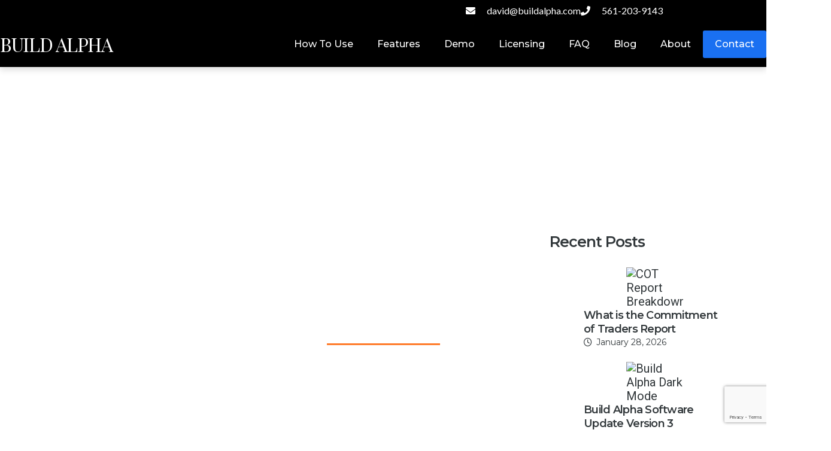

--- FILE ---
content_type: text/html; charset=utf-8
request_url: https://www.google.com/recaptcha/api2/anchor?ar=1&k=6LedvyYhAAAAAG2MHByCmZ-_oLEKzXg7jI2Gg7NF&co=aHR0cHM6Ly93d3cuYnVpbGRhbHBoYS5jb206NDQz&hl=en&v=N67nZn4AqZkNcbeMu4prBgzg&size=invisible&anchor-ms=20000&execute-ms=30000&cb=i1cpy9hm00o1
body_size: 48720
content:
<!DOCTYPE HTML><html dir="ltr" lang="en"><head><meta http-equiv="Content-Type" content="text/html; charset=UTF-8">
<meta http-equiv="X-UA-Compatible" content="IE=edge">
<title>reCAPTCHA</title>
<style type="text/css">
/* cyrillic-ext */
@font-face {
  font-family: 'Roboto';
  font-style: normal;
  font-weight: 400;
  font-stretch: 100%;
  src: url(//fonts.gstatic.com/s/roboto/v48/KFO7CnqEu92Fr1ME7kSn66aGLdTylUAMa3GUBHMdazTgWw.woff2) format('woff2');
  unicode-range: U+0460-052F, U+1C80-1C8A, U+20B4, U+2DE0-2DFF, U+A640-A69F, U+FE2E-FE2F;
}
/* cyrillic */
@font-face {
  font-family: 'Roboto';
  font-style: normal;
  font-weight: 400;
  font-stretch: 100%;
  src: url(//fonts.gstatic.com/s/roboto/v48/KFO7CnqEu92Fr1ME7kSn66aGLdTylUAMa3iUBHMdazTgWw.woff2) format('woff2');
  unicode-range: U+0301, U+0400-045F, U+0490-0491, U+04B0-04B1, U+2116;
}
/* greek-ext */
@font-face {
  font-family: 'Roboto';
  font-style: normal;
  font-weight: 400;
  font-stretch: 100%;
  src: url(//fonts.gstatic.com/s/roboto/v48/KFO7CnqEu92Fr1ME7kSn66aGLdTylUAMa3CUBHMdazTgWw.woff2) format('woff2');
  unicode-range: U+1F00-1FFF;
}
/* greek */
@font-face {
  font-family: 'Roboto';
  font-style: normal;
  font-weight: 400;
  font-stretch: 100%;
  src: url(//fonts.gstatic.com/s/roboto/v48/KFO7CnqEu92Fr1ME7kSn66aGLdTylUAMa3-UBHMdazTgWw.woff2) format('woff2');
  unicode-range: U+0370-0377, U+037A-037F, U+0384-038A, U+038C, U+038E-03A1, U+03A3-03FF;
}
/* math */
@font-face {
  font-family: 'Roboto';
  font-style: normal;
  font-weight: 400;
  font-stretch: 100%;
  src: url(//fonts.gstatic.com/s/roboto/v48/KFO7CnqEu92Fr1ME7kSn66aGLdTylUAMawCUBHMdazTgWw.woff2) format('woff2');
  unicode-range: U+0302-0303, U+0305, U+0307-0308, U+0310, U+0312, U+0315, U+031A, U+0326-0327, U+032C, U+032F-0330, U+0332-0333, U+0338, U+033A, U+0346, U+034D, U+0391-03A1, U+03A3-03A9, U+03B1-03C9, U+03D1, U+03D5-03D6, U+03F0-03F1, U+03F4-03F5, U+2016-2017, U+2034-2038, U+203C, U+2040, U+2043, U+2047, U+2050, U+2057, U+205F, U+2070-2071, U+2074-208E, U+2090-209C, U+20D0-20DC, U+20E1, U+20E5-20EF, U+2100-2112, U+2114-2115, U+2117-2121, U+2123-214F, U+2190, U+2192, U+2194-21AE, U+21B0-21E5, U+21F1-21F2, U+21F4-2211, U+2213-2214, U+2216-22FF, U+2308-230B, U+2310, U+2319, U+231C-2321, U+2336-237A, U+237C, U+2395, U+239B-23B7, U+23D0, U+23DC-23E1, U+2474-2475, U+25AF, U+25B3, U+25B7, U+25BD, U+25C1, U+25CA, U+25CC, U+25FB, U+266D-266F, U+27C0-27FF, U+2900-2AFF, U+2B0E-2B11, U+2B30-2B4C, U+2BFE, U+3030, U+FF5B, U+FF5D, U+1D400-1D7FF, U+1EE00-1EEFF;
}
/* symbols */
@font-face {
  font-family: 'Roboto';
  font-style: normal;
  font-weight: 400;
  font-stretch: 100%;
  src: url(//fonts.gstatic.com/s/roboto/v48/KFO7CnqEu92Fr1ME7kSn66aGLdTylUAMaxKUBHMdazTgWw.woff2) format('woff2');
  unicode-range: U+0001-000C, U+000E-001F, U+007F-009F, U+20DD-20E0, U+20E2-20E4, U+2150-218F, U+2190, U+2192, U+2194-2199, U+21AF, U+21E6-21F0, U+21F3, U+2218-2219, U+2299, U+22C4-22C6, U+2300-243F, U+2440-244A, U+2460-24FF, U+25A0-27BF, U+2800-28FF, U+2921-2922, U+2981, U+29BF, U+29EB, U+2B00-2BFF, U+4DC0-4DFF, U+FFF9-FFFB, U+10140-1018E, U+10190-1019C, U+101A0, U+101D0-101FD, U+102E0-102FB, U+10E60-10E7E, U+1D2C0-1D2D3, U+1D2E0-1D37F, U+1F000-1F0FF, U+1F100-1F1AD, U+1F1E6-1F1FF, U+1F30D-1F30F, U+1F315, U+1F31C, U+1F31E, U+1F320-1F32C, U+1F336, U+1F378, U+1F37D, U+1F382, U+1F393-1F39F, U+1F3A7-1F3A8, U+1F3AC-1F3AF, U+1F3C2, U+1F3C4-1F3C6, U+1F3CA-1F3CE, U+1F3D4-1F3E0, U+1F3ED, U+1F3F1-1F3F3, U+1F3F5-1F3F7, U+1F408, U+1F415, U+1F41F, U+1F426, U+1F43F, U+1F441-1F442, U+1F444, U+1F446-1F449, U+1F44C-1F44E, U+1F453, U+1F46A, U+1F47D, U+1F4A3, U+1F4B0, U+1F4B3, U+1F4B9, U+1F4BB, U+1F4BF, U+1F4C8-1F4CB, U+1F4D6, U+1F4DA, U+1F4DF, U+1F4E3-1F4E6, U+1F4EA-1F4ED, U+1F4F7, U+1F4F9-1F4FB, U+1F4FD-1F4FE, U+1F503, U+1F507-1F50B, U+1F50D, U+1F512-1F513, U+1F53E-1F54A, U+1F54F-1F5FA, U+1F610, U+1F650-1F67F, U+1F687, U+1F68D, U+1F691, U+1F694, U+1F698, U+1F6AD, U+1F6B2, U+1F6B9-1F6BA, U+1F6BC, U+1F6C6-1F6CF, U+1F6D3-1F6D7, U+1F6E0-1F6EA, U+1F6F0-1F6F3, U+1F6F7-1F6FC, U+1F700-1F7FF, U+1F800-1F80B, U+1F810-1F847, U+1F850-1F859, U+1F860-1F887, U+1F890-1F8AD, U+1F8B0-1F8BB, U+1F8C0-1F8C1, U+1F900-1F90B, U+1F93B, U+1F946, U+1F984, U+1F996, U+1F9E9, U+1FA00-1FA6F, U+1FA70-1FA7C, U+1FA80-1FA89, U+1FA8F-1FAC6, U+1FACE-1FADC, U+1FADF-1FAE9, U+1FAF0-1FAF8, U+1FB00-1FBFF;
}
/* vietnamese */
@font-face {
  font-family: 'Roboto';
  font-style: normal;
  font-weight: 400;
  font-stretch: 100%;
  src: url(//fonts.gstatic.com/s/roboto/v48/KFO7CnqEu92Fr1ME7kSn66aGLdTylUAMa3OUBHMdazTgWw.woff2) format('woff2');
  unicode-range: U+0102-0103, U+0110-0111, U+0128-0129, U+0168-0169, U+01A0-01A1, U+01AF-01B0, U+0300-0301, U+0303-0304, U+0308-0309, U+0323, U+0329, U+1EA0-1EF9, U+20AB;
}
/* latin-ext */
@font-face {
  font-family: 'Roboto';
  font-style: normal;
  font-weight: 400;
  font-stretch: 100%;
  src: url(//fonts.gstatic.com/s/roboto/v48/KFO7CnqEu92Fr1ME7kSn66aGLdTylUAMa3KUBHMdazTgWw.woff2) format('woff2');
  unicode-range: U+0100-02BA, U+02BD-02C5, U+02C7-02CC, U+02CE-02D7, U+02DD-02FF, U+0304, U+0308, U+0329, U+1D00-1DBF, U+1E00-1E9F, U+1EF2-1EFF, U+2020, U+20A0-20AB, U+20AD-20C0, U+2113, U+2C60-2C7F, U+A720-A7FF;
}
/* latin */
@font-face {
  font-family: 'Roboto';
  font-style: normal;
  font-weight: 400;
  font-stretch: 100%;
  src: url(//fonts.gstatic.com/s/roboto/v48/KFO7CnqEu92Fr1ME7kSn66aGLdTylUAMa3yUBHMdazQ.woff2) format('woff2');
  unicode-range: U+0000-00FF, U+0131, U+0152-0153, U+02BB-02BC, U+02C6, U+02DA, U+02DC, U+0304, U+0308, U+0329, U+2000-206F, U+20AC, U+2122, U+2191, U+2193, U+2212, U+2215, U+FEFF, U+FFFD;
}
/* cyrillic-ext */
@font-face {
  font-family: 'Roboto';
  font-style: normal;
  font-weight: 500;
  font-stretch: 100%;
  src: url(//fonts.gstatic.com/s/roboto/v48/KFO7CnqEu92Fr1ME7kSn66aGLdTylUAMa3GUBHMdazTgWw.woff2) format('woff2');
  unicode-range: U+0460-052F, U+1C80-1C8A, U+20B4, U+2DE0-2DFF, U+A640-A69F, U+FE2E-FE2F;
}
/* cyrillic */
@font-face {
  font-family: 'Roboto';
  font-style: normal;
  font-weight: 500;
  font-stretch: 100%;
  src: url(//fonts.gstatic.com/s/roboto/v48/KFO7CnqEu92Fr1ME7kSn66aGLdTylUAMa3iUBHMdazTgWw.woff2) format('woff2');
  unicode-range: U+0301, U+0400-045F, U+0490-0491, U+04B0-04B1, U+2116;
}
/* greek-ext */
@font-face {
  font-family: 'Roboto';
  font-style: normal;
  font-weight: 500;
  font-stretch: 100%;
  src: url(//fonts.gstatic.com/s/roboto/v48/KFO7CnqEu92Fr1ME7kSn66aGLdTylUAMa3CUBHMdazTgWw.woff2) format('woff2');
  unicode-range: U+1F00-1FFF;
}
/* greek */
@font-face {
  font-family: 'Roboto';
  font-style: normal;
  font-weight: 500;
  font-stretch: 100%;
  src: url(//fonts.gstatic.com/s/roboto/v48/KFO7CnqEu92Fr1ME7kSn66aGLdTylUAMa3-UBHMdazTgWw.woff2) format('woff2');
  unicode-range: U+0370-0377, U+037A-037F, U+0384-038A, U+038C, U+038E-03A1, U+03A3-03FF;
}
/* math */
@font-face {
  font-family: 'Roboto';
  font-style: normal;
  font-weight: 500;
  font-stretch: 100%;
  src: url(//fonts.gstatic.com/s/roboto/v48/KFO7CnqEu92Fr1ME7kSn66aGLdTylUAMawCUBHMdazTgWw.woff2) format('woff2');
  unicode-range: U+0302-0303, U+0305, U+0307-0308, U+0310, U+0312, U+0315, U+031A, U+0326-0327, U+032C, U+032F-0330, U+0332-0333, U+0338, U+033A, U+0346, U+034D, U+0391-03A1, U+03A3-03A9, U+03B1-03C9, U+03D1, U+03D5-03D6, U+03F0-03F1, U+03F4-03F5, U+2016-2017, U+2034-2038, U+203C, U+2040, U+2043, U+2047, U+2050, U+2057, U+205F, U+2070-2071, U+2074-208E, U+2090-209C, U+20D0-20DC, U+20E1, U+20E5-20EF, U+2100-2112, U+2114-2115, U+2117-2121, U+2123-214F, U+2190, U+2192, U+2194-21AE, U+21B0-21E5, U+21F1-21F2, U+21F4-2211, U+2213-2214, U+2216-22FF, U+2308-230B, U+2310, U+2319, U+231C-2321, U+2336-237A, U+237C, U+2395, U+239B-23B7, U+23D0, U+23DC-23E1, U+2474-2475, U+25AF, U+25B3, U+25B7, U+25BD, U+25C1, U+25CA, U+25CC, U+25FB, U+266D-266F, U+27C0-27FF, U+2900-2AFF, U+2B0E-2B11, U+2B30-2B4C, U+2BFE, U+3030, U+FF5B, U+FF5D, U+1D400-1D7FF, U+1EE00-1EEFF;
}
/* symbols */
@font-face {
  font-family: 'Roboto';
  font-style: normal;
  font-weight: 500;
  font-stretch: 100%;
  src: url(//fonts.gstatic.com/s/roboto/v48/KFO7CnqEu92Fr1ME7kSn66aGLdTylUAMaxKUBHMdazTgWw.woff2) format('woff2');
  unicode-range: U+0001-000C, U+000E-001F, U+007F-009F, U+20DD-20E0, U+20E2-20E4, U+2150-218F, U+2190, U+2192, U+2194-2199, U+21AF, U+21E6-21F0, U+21F3, U+2218-2219, U+2299, U+22C4-22C6, U+2300-243F, U+2440-244A, U+2460-24FF, U+25A0-27BF, U+2800-28FF, U+2921-2922, U+2981, U+29BF, U+29EB, U+2B00-2BFF, U+4DC0-4DFF, U+FFF9-FFFB, U+10140-1018E, U+10190-1019C, U+101A0, U+101D0-101FD, U+102E0-102FB, U+10E60-10E7E, U+1D2C0-1D2D3, U+1D2E0-1D37F, U+1F000-1F0FF, U+1F100-1F1AD, U+1F1E6-1F1FF, U+1F30D-1F30F, U+1F315, U+1F31C, U+1F31E, U+1F320-1F32C, U+1F336, U+1F378, U+1F37D, U+1F382, U+1F393-1F39F, U+1F3A7-1F3A8, U+1F3AC-1F3AF, U+1F3C2, U+1F3C4-1F3C6, U+1F3CA-1F3CE, U+1F3D4-1F3E0, U+1F3ED, U+1F3F1-1F3F3, U+1F3F5-1F3F7, U+1F408, U+1F415, U+1F41F, U+1F426, U+1F43F, U+1F441-1F442, U+1F444, U+1F446-1F449, U+1F44C-1F44E, U+1F453, U+1F46A, U+1F47D, U+1F4A3, U+1F4B0, U+1F4B3, U+1F4B9, U+1F4BB, U+1F4BF, U+1F4C8-1F4CB, U+1F4D6, U+1F4DA, U+1F4DF, U+1F4E3-1F4E6, U+1F4EA-1F4ED, U+1F4F7, U+1F4F9-1F4FB, U+1F4FD-1F4FE, U+1F503, U+1F507-1F50B, U+1F50D, U+1F512-1F513, U+1F53E-1F54A, U+1F54F-1F5FA, U+1F610, U+1F650-1F67F, U+1F687, U+1F68D, U+1F691, U+1F694, U+1F698, U+1F6AD, U+1F6B2, U+1F6B9-1F6BA, U+1F6BC, U+1F6C6-1F6CF, U+1F6D3-1F6D7, U+1F6E0-1F6EA, U+1F6F0-1F6F3, U+1F6F7-1F6FC, U+1F700-1F7FF, U+1F800-1F80B, U+1F810-1F847, U+1F850-1F859, U+1F860-1F887, U+1F890-1F8AD, U+1F8B0-1F8BB, U+1F8C0-1F8C1, U+1F900-1F90B, U+1F93B, U+1F946, U+1F984, U+1F996, U+1F9E9, U+1FA00-1FA6F, U+1FA70-1FA7C, U+1FA80-1FA89, U+1FA8F-1FAC6, U+1FACE-1FADC, U+1FADF-1FAE9, U+1FAF0-1FAF8, U+1FB00-1FBFF;
}
/* vietnamese */
@font-face {
  font-family: 'Roboto';
  font-style: normal;
  font-weight: 500;
  font-stretch: 100%;
  src: url(//fonts.gstatic.com/s/roboto/v48/KFO7CnqEu92Fr1ME7kSn66aGLdTylUAMa3OUBHMdazTgWw.woff2) format('woff2');
  unicode-range: U+0102-0103, U+0110-0111, U+0128-0129, U+0168-0169, U+01A0-01A1, U+01AF-01B0, U+0300-0301, U+0303-0304, U+0308-0309, U+0323, U+0329, U+1EA0-1EF9, U+20AB;
}
/* latin-ext */
@font-face {
  font-family: 'Roboto';
  font-style: normal;
  font-weight: 500;
  font-stretch: 100%;
  src: url(//fonts.gstatic.com/s/roboto/v48/KFO7CnqEu92Fr1ME7kSn66aGLdTylUAMa3KUBHMdazTgWw.woff2) format('woff2');
  unicode-range: U+0100-02BA, U+02BD-02C5, U+02C7-02CC, U+02CE-02D7, U+02DD-02FF, U+0304, U+0308, U+0329, U+1D00-1DBF, U+1E00-1E9F, U+1EF2-1EFF, U+2020, U+20A0-20AB, U+20AD-20C0, U+2113, U+2C60-2C7F, U+A720-A7FF;
}
/* latin */
@font-face {
  font-family: 'Roboto';
  font-style: normal;
  font-weight: 500;
  font-stretch: 100%;
  src: url(//fonts.gstatic.com/s/roboto/v48/KFO7CnqEu92Fr1ME7kSn66aGLdTylUAMa3yUBHMdazQ.woff2) format('woff2');
  unicode-range: U+0000-00FF, U+0131, U+0152-0153, U+02BB-02BC, U+02C6, U+02DA, U+02DC, U+0304, U+0308, U+0329, U+2000-206F, U+20AC, U+2122, U+2191, U+2193, U+2212, U+2215, U+FEFF, U+FFFD;
}
/* cyrillic-ext */
@font-face {
  font-family: 'Roboto';
  font-style: normal;
  font-weight: 900;
  font-stretch: 100%;
  src: url(//fonts.gstatic.com/s/roboto/v48/KFO7CnqEu92Fr1ME7kSn66aGLdTylUAMa3GUBHMdazTgWw.woff2) format('woff2');
  unicode-range: U+0460-052F, U+1C80-1C8A, U+20B4, U+2DE0-2DFF, U+A640-A69F, U+FE2E-FE2F;
}
/* cyrillic */
@font-face {
  font-family: 'Roboto';
  font-style: normal;
  font-weight: 900;
  font-stretch: 100%;
  src: url(//fonts.gstatic.com/s/roboto/v48/KFO7CnqEu92Fr1ME7kSn66aGLdTylUAMa3iUBHMdazTgWw.woff2) format('woff2');
  unicode-range: U+0301, U+0400-045F, U+0490-0491, U+04B0-04B1, U+2116;
}
/* greek-ext */
@font-face {
  font-family: 'Roboto';
  font-style: normal;
  font-weight: 900;
  font-stretch: 100%;
  src: url(//fonts.gstatic.com/s/roboto/v48/KFO7CnqEu92Fr1ME7kSn66aGLdTylUAMa3CUBHMdazTgWw.woff2) format('woff2');
  unicode-range: U+1F00-1FFF;
}
/* greek */
@font-face {
  font-family: 'Roboto';
  font-style: normal;
  font-weight: 900;
  font-stretch: 100%;
  src: url(//fonts.gstatic.com/s/roboto/v48/KFO7CnqEu92Fr1ME7kSn66aGLdTylUAMa3-UBHMdazTgWw.woff2) format('woff2');
  unicode-range: U+0370-0377, U+037A-037F, U+0384-038A, U+038C, U+038E-03A1, U+03A3-03FF;
}
/* math */
@font-face {
  font-family: 'Roboto';
  font-style: normal;
  font-weight: 900;
  font-stretch: 100%;
  src: url(//fonts.gstatic.com/s/roboto/v48/KFO7CnqEu92Fr1ME7kSn66aGLdTylUAMawCUBHMdazTgWw.woff2) format('woff2');
  unicode-range: U+0302-0303, U+0305, U+0307-0308, U+0310, U+0312, U+0315, U+031A, U+0326-0327, U+032C, U+032F-0330, U+0332-0333, U+0338, U+033A, U+0346, U+034D, U+0391-03A1, U+03A3-03A9, U+03B1-03C9, U+03D1, U+03D5-03D6, U+03F0-03F1, U+03F4-03F5, U+2016-2017, U+2034-2038, U+203C, U+2040, U+2043, U+2047, U+2050, U+2057, U+205F, U+2070-2071, U+2074-208E, U+2090-209C, U+20D0-20DC, U+20E1, U+20E5-20EF, U+2100-2112, U+2114-2115, U+2117-2121, U+2123-214F, U+2190, U+2192, U+2194-21AE, U+21B0-21E5, U+21F1-21F2, U+21F4-2211, U+2213-2214, U+2216-22FF, U+2308-230B, U+2310, U+2319, U+231C-2321, U+2336-237A, U+237C, U+2395, U+239B-23B7, U+23D0, U+23DC-23E1, U+2474-2475, U+25AF, U+25B3, U+25B7, U+25BD, U+25C1, U+25CA, U+25CC, U+25FB, U+266D-266F, U+27C0-27FF, U+2900-2AFF, U+2B0E-2B11, U+2B30-2B4C, U+2BFE, U+3030, U+FF5B, U+FF5D, U+1D400-1D7FF, U+1EE00-1EEFF;
}
/* symbols */
@font-face {
  font-family: 'Roboto';
  font-style: normal;
  font-weight: 900;
  font-stretch: 100%;
  src: url(//fonts.gstatic.com/s/roboto/v48/KFO7CnqEu92Fr1ME7kSn66aGLdTylUAMaxKUBHMdazTgWw.woff2) format('woff2');
  unicode-range: U+0001-000C, U+000E-001F, U+007F-009F, U+20DD-20E0, U+20E2-20E4, U+2150-218F, U+2190, U+2192, U+2194-2199, U+21AF, U+21E6-21F0, U+21F3, U+2218-2219, U+2299, U+22C4-22C6, U+2300-243F, U+2440-244A, U+2460-24FF, U+25A0-27BF, U+2800-28FF, U+2921-2922, U+2981, U+29BF, U+29EB, U+2B00-2BFF, U+4DC0-4DFF, U+FFF9-FFFB, U+10140-1018E, U+10190-1019C, U+101A0, U+101D0-101FD, U+102E0-102FB, U+10E60-10E7E, U+1D2C0-1D2D3, U+1D2E0-1D37F, U+1F000-1F0FF, U+1F100-1F1AD, U+1F1E6-1F1FF, U+1F30D-1F30F, U+1F315, U+1F31C, U+1F31E, U+1F320-1F32C, U+1F336, U+1F378, U+1F37D, U+1F382, U+1F393-1F39F, U+1F3A7-1F3A8, U+1F3AC-1F3AF, U+1F3C2, U+1F3C4-1F3C6, U+1F3CA-1F3CE, U+1F3D4-1F3E0, U+1F3ED, U+1F3F1-1F3F3, U+1F3F5-1F3F7, U+1F408, U+1F415, U+1F41F, U+1F426, U+1F43F, U+1F441-1F442, U+1F444, U+1F446-1F449, U+1F44C-1F44E, U+1F453, U+1F46A, U+1F47D, U+1F4A3, U+1F4B0, U+1F4B3, U+1F4B9, U+1F4BB, U+1F4BF, U+1F4C8-1F4CB, U+1F4D6, U+1F4DA, U+1F4DF, U+1F4E3-1F4E6, U+1F4EA-1F4ED, U+1F4F7, U+1F4F9-1F4FB, U+1F4FD-1F4FE, U+1F503, U+1F507-1F50B, U+1F50D, U+1F512-1F513, U+1F53E-1F54A, U+1F54F-1F5FA, U+1F610, U+1F650-1F67F, U+1F687, U+1F68D, U+1F691, U+1F694, U+1F698, U+1F6AD, U+1F6B2, U+1F6B9-1F6BA, U+1F6BC, U+1F6C6-1F6CF, U+1F6D3-1F6D7, U+1F6E0-1F6EA, U+1F6F0-1F6F3, U+1F6F7-1F6FC, U+1F700-1F7FF, U+1F800-1F80B, U+1F810-1F847, U+1F850-1F859, U+1F860-1F887, U+1F890-1F8AD, U+1F8B0-1F8BB, U+1F8C0-1F8C1, U+1F900-1F90B, U+1F93B, U+1F946, U+1F984, U+1F996, U+1F9E9, U+1FA00-1FA6F, U+1FA70-1FA7C, U+1FA80-1FA89, U+1FA8F-1FAC6, U+1FACE-1FADC, U+1FADF-1FAE9, U+1FAF0-1FAF8, U+1FB00-1FBFF;
}
/* vietnamese */
@font-face {
  font-family: 'Roboto';
  font-style: normal;
  font-weight: 900;
  font-stretch: 100%;
  src: url(//fonts.gstatic.com/s/roboto/v48/KFO7CnqEu92Fr1ME7kSn66aGLdTylUAMa3OUBHMdazTgWw.woff2) format('woff2');
  unicode-range: U+0102-0103, U+0110-0111, U+0128-0129, U+0168-0169, U+01A0-01A1, U+01AF-01B0, U+0300-0301, U+0303-0304, U+0308-0309, U+0323, U+0329, U+1EA0-1EF9, U+20AB;
}
/* latin-ext */
@font-face {
  font-family: 'Roboto';
  font-style: normal;
  font-weight: 900;
  font-stretch: 100%;
  src: url(//fonts.gstatic.com/s/roboto/v48/KFO7CnqEu92Fr1ME7kSn66aGLdTylUAMa3KUBHMdazTgWw.woff2) format('woff2');
  unicode-range: U+0100-02BA, U+02BD-02C5, U+02C7-02CC, U+02CE-02D7, U+02DD-02FF, U+0304, U+0308, U+0329, U+1D00-1DBF, U+1E00-1E9F, U+1EF2-1EFF, U+2020, U+20A0-20AB, U+20AD-20C0, U+2113, U+2C60-2C7F, U+A720-A7FF;
}
/* latin */
@font-face {
  font-family: 'Roboto';
  font-style: normal;
  font-weight: 900;
  font-stretch: 100%;
  src: url(//fonts.gstatic.com/s/roboto/v48/KFO7CnqEu92Fr1ME7kSn66aGLdTylUAMa3yUBHMdazQ.woff2) format('woff2');
  unicode-range: U+0000-00FF, U+0131, U+0152-0153, U+02BB-02BC, U+02C6, U+02DA, U+02DC, U+0304, U+0308, U+0329, U+2000-206F, U+20AC, U+2122, U+2191, U+2193, U+2212, U+2215, U+FEFF, U+FFFD;
}

</style>
<link rel="stylesheet" type="text/css" href="https://www.gstatic.com/recaptcha/releases/N67nZn4AqZkNcbeMu4prBgzg/styles__ltr.css">
<script nonce="3I1VvZTTR9hJBZIJepZq9A" type="text/javascript">window['__recaptcha_api'] = 'https://www.google.com/recaptcha/api2/';</script>
<script type="text/javascript" src="https://www.gstatic.com/recaptcha/releases/N67nZn4AqZkNcbeMu4prBgzg/recaptcha__en.js" nonce="3I1VvZTTR9hJBZIJepZq9A">
      
    </script></head>
<body><div id="rc-anchor-alert" class="rc-anchor-alert"></div>
<input type="hidden" id="recaptcha-token" value="[base64]">
<script type="text/javascript" nonce="3I1VvZTTR9hJBZIJepZq9A">
      recaptcha.anchor.Main.init("[\x22ainput\x22,[\x22bgdata\x22,\x22\x22,\[base64]/[base64]/[base64]/[base64]/[base64]/[base64]/KGcoTywyNTMsTy5PKSxVRyhPLEMpKTpnKE8sMjUzLEMpLE8pKSxsKSksTykpfSxieT1mdW5jdGlvbihDLE8sdSxsKXtmb3IobD0odT1SKEMpLDApO08+MDtPLS0pbD1sPDw4fFooQyk7ZyhDLHUsbCl9LFVHPWZ1bmN0aW9uKEMsTyl7Qy5pLmxlbmd0aD4xMDQ/[base64]/[base64]/[base64]/[base64]/[base64]/[base64]/[base64]\\u003d\x22,\[base64]\\u003d\\u003d\x22,\x22w4HDlcOQw4tQHBfCqTzDlyNtw40/Sm7Cm0bCo8K1w4Z+GFYUw53CrcKnw7zClMKeHhY8w5oFwqVPHzFdT8KYWCXDmcO1w7/CmcKSwoLDgsOQwrTCpTvCm8OWCiLCmyIJFnlXwr/DhcOjIsKYCMKWL3/[base64]/DrGd8w5HDucK9Q8OGw53DkcKrwqLDvsKtwqjDtcK4w7LDm8OYHWVAa0Z4wprCjhpHTMKdMMOrPMKDwpEgwpzDvSxwwr8Swo1gwqpwaVgrw4gCXEwvFMK4D8OkMmAtw7/DpMO6w4rDth4zcsOQUhrClMOEHcKndE3CrsO9wr4MNMO/[base64]/Dil3Cu3rCocO0Szddcy8Tw4nDv11qEcKTwoBUwoQZwo/DnmbDl8OsI8K8fcKVK8O6wrE9wog5ZHsWFlRlwpEsw5QBw7MeQAHDgcKWW8O5w5h/wrHCicK1w43CnnxEwoTCg8KjKMKUwo/CvcK/LmXCi1DDksKKwqHDvsKZScOLERXCn8K9wo7DryjChcO/OQDCoMKbSUcmw6EDw7nDl2DDlULDjsK8w7ckGVLDjHvDrcKtQ8OkS8OldsO3fCDDoWxywpJXccOcFDlRYgRjwqDCgsKWLWvDn8Ouw5rDqMOUVX4BRTrDrsOGWMORagsaCntQwofCiCROw7TDqsO4FRY4w4LCn8KzwqxRw4EZw4fCiX53w6IMFipGw4/Dq8KZwoXCkk/DhR9kSsKlKMOtwrTDtsOjw4wtAXVcZB8daMOpV8KCF8O4FFTCgMKyecK2DcKewobDkyTCiB4/Wmkgw57DiMOJCwDCvsKyME7CucKHUwnDkRjDgX/DkRDCosKqw6Ugw7rCnVdnbm/DsMOoYsKvwrlkak/CuMK6Cjc4wrs6KQMaCkkBw5fCosOswq19wpjClcO8D8ObDMKCAjPDn8KPMsOdF8OEw5BgVi/CgcO7FMO1GMKowqJ8GCl2wojDiEkjN8O4wrDDmMKiwpRvw6XCojE5KBZ2AcKZCsKdw6I8wr9XYMKZRG9ewr/Cj2fDjHXCjMKvw6nCksKrwrQvw5xMM8O/[base64]/[base64]/SFFJwoDDjlvDghFSw6DCgMO7wooPLMKhIjdqAsK1w4IdwpvCnsKTNsOUelBZwpHDtG/[base64]/SXzDmk41TsOawqhdwpnCkMOLf8K7wr7CscOUwqPCnMORIMKvwpd8ecOvwrjCjsOTwpXDj8Ohw5gYB8KsYcOiw7LDp8Kpwo9fwq7DlsOdVDQJOSB0w4NddGYyw5gXw5MKbUjCsMKGw5RXwqVTbj/CmsOzbQDCrw0sworCqMKdbDHDqSwmwr/Dm8KMw6bDqsKgwrogwr8CNmQBDcO4w53DmTjCukV1dwbDj8OBeMORwpDDkMKxw6rCp8KBw7HClxNpwoZbA8OoQcObw4XCnmsawrklQ8KkMcOcw57DiMOLwrB8OcKRwocKIsKkVSVxw6bClsOJwqDDvyU/[base64]/DkBTDoMOUZ1NIPF0nfMKAwrDDgkMMFR4uwpHDpMOjPsKrw5MKaMO+JnkXNXfCjsKlFhjCqiMjb8Kdw6XCpcKAO8KsJMO1Dy3DrcO0wpnDt3vDmj9jRsKJw7/[base64]/UHjClMKVwrjDijAdw63CucOwRyMqwrMBFcK8e8KBTBHCuMKYw6QdKV/Cg8OjL8K8wpcfworDmTHCkQ3Dkh9/w5MCwq/Ci8K2w48SdU/Ci8OJwqPDgE8ow4rDtsOMJsKOw7vCuRrDqsK+w43Cq8KVwr3CkMOtwqnDgQ/DocO2w69xOQF8wrnCtcOow4vDkjMUEB/ChilubcK9AsOkw6/[base64]/[base64]/DnivCvkXDr2J3PMOhwrUyGikLMsKTwoISw77CjcKTw7BYwoPDpj8VwovCpCnCncKhwoBXfkfChi3DgFjCpBrDuMOhwr9RwrvDk1F6CcKyay7Dpi5ZBi/[base64]/[base64]/[base64]/Cnw/DnUHCgMO9SBtuC8ORFn5ww44Rwr3Du8OzY8KrOMKnKR9fw7XCpVkXI8OKw4HCncKJdsKYw5DDksOyZn0bA8ObHcOdwrLClV/[base64]/ClSIkw68QwpvCvFTDj29vw7ZXwptjw5cEwofDvmMBYcK4R8Ofw43CusO2w41YwqDDocO3wq/CoyRywqBxw6rCsjrDp1TDogLDtVzClcOCwqrDmcOXSCFiwpt9w7nDmnXCj8Kmwo3DkRtDE2bDo8OnXlICCsOfXAUNw5jDnA/ClcKhPizCp8OGM8Odwo/CjcOxw5fCjsK1w67DkltnwoQLJcKkw6ZAwq8qwpLCtlrDq8KBf33DtcOfXi3CnMOGbCFOAsOdFMK0wo/Ck8Kyw5bCgU4LcArDr8K+wp0+wprDgFnCscKAwrDDssO/w7Brw6DDqMKSGn7DsRwDFBnDj3FAw5xnKFjDnDXCosKoXD7DusKcwq8YKX5SC8OPGMKyw5LDkMOOwr7CuFMLZU3ClcOOFMK/wox4ZnzCmMKcwoPDsxkBfj3DisO8c8K7wr7CkylAwpdkwqLCg8OuJcO2w5jDmgLCvWVcw7jDoBEQwo/Di8KPw6bCi8KKAMKGwq/CvkjDsHnDmn4nw4jDjEnDrsKfGCFfYsO2w6HChRJrOULDucK7GsKKwoPDtQHDlsOQGMOkK0lNbsO5WcO5Yy9ufcOSKcKbwpjChsKdwo3DgyFuw590w5DDpsO4IMKvdcKFLsOAAMOiZsK1w73DpmTCgmvDiGNgPsKKw6fCk8O+wpTCu8KbfsOPwrPDkkMDBB/CtAjDgxUZO8Kgw5jCpiTDiFkvUsONwoBnwqFKdD/DqnssUsKCwqnChMOkw51mMcKYG8KMw6N5w4MLw7fDkMKcwrFdQVDCncKXwpQowrMxLMOtVMOnw4nDrikYacOMKcK9w63CgsO1FTpyw6/DmQfDuwnCiQl4MBQnHDrDnMOpFShdwpDDqm3Cs2XCusKawr3DkcKmVR/CkAfCtDdvQFfDvUHCljrCiMOvGz/[base64]/DnHDDknzDsVzDqSLDo8Oiwqt7KMOtTlZnDsKidsKaOBpaAATCoSHDhsO9w4DCvg5wwqpya3oiw5Q4wr5Lw6TCpkXCj11bw7Moe0PCo8Kmw7zCmcONFlVqY8KPB2InwoZxSMKRW8ODSMKmwrNjw53DkMKZw55rw6FsTMKPw4nCtEvDgj1Ow4DCrsOmFcK0wq1uKF/CrCbCtcKdPsKuJcK1H1/Cp20bSMO+w7jCpsONw41Jw6rCl8OlL8OoAi5TX8KESA9BRyPCrMK5w5B3wp/[base64]/CvATCm0tWSX3Cj8KyQUrCu3AqBz/DlWMKw5YKTsK4DX3CgQ45w6MPwqjDpxfDm8OSwqt+w7AFwoNfXyXCrMO7wqEfc35xwqbCojfCo8KwDsOoZMODwp7Cgj5bBgFFWi/CklzDhXvCtRLCpQ8AaRVibMK9G2DDmEXDlzDDuMK3w4XCt8KjBMK5w6MmeMOWa8OQwrXCuzvCuRYFYcKNw786X31xUT0KEMOpHXHDk8OzwoQbw4oKw6dxHAfCmD7Ck8O2w7rCj3Qow4PCr1ojw6PDkiPDigwobzjDjMORwrLCs8K5wpNIw7LDl0/CrMOkw6/[base64]/DusKDwpfCgzPDmsONQsKSJ8OKOCknw64SAg8pwqU6wojCp8OWwrBIT1LDmcOmw4vCkkXDisOwwqdOVsOxwoR0JMOFZjrClz1EwrZYQ0PDvSvClATCs8KsIsKLEC/[base64]/CjCBYSyjDqFbDvMOtwo0qwrx0BXZqwoXCukN+CFdBP8O/w5rDv03DlcOSIMKcEkctJGbCgkzDs8Ofw4TChW7CuMKXD8Ozw6ESwrzCqcOdw7ZvSMKkPcOuwrfCtDtCMRXDrAjCo2vDpcKZa8OpKCgnwoBaIVPDt8KsMcKfw7EdwqkRw7wRwr3Dm8KpwpPDvntMaXDDlcO3wrTDp8OKwofDtSN7wrZxw6LDtXTCocOpf8Kzwr/DvsKZeMOIfXp3J8Oawo/ClC/DlMONYMKiw499wq87wrLDoMOjw43DtmPCgMKaFsKywpHDvsOXRsKnw4oQw6Yuw4BkPMKAwqBEw69ldHfDsFjDncOGe8Orw7TDlkrCsjRXVnTDgcO+wqvDksOIw47Dh8OWwpbDrTvCjRU/wpVtw4DDssKzwpnDvMOXworCjwLDsMOFGQ5kby1Rw6nDoRXDq8KybcOaJcOkw4TCmMOiFMK4wpnCulfDgsOHZMOqPibDiFAew7pdwrBXcsOAwqjCkSkjwqxxGS9XwoHCskLDmMKNVsODw4/DrmAICiDDrxRgQGvDuH5Sw70gbcOuw6lHVsKdwrIzwp05S8OlMMO2w7PDuMOJw4lRBi/Ck3rChUF+aFwqwp0WwqTCssKzw4IfU8OVw7XCngvCqx3DqHXDgMKxwokxwovDgsONbMOpUcK7wogjwpgRPjvDrsOZwo/DlcOWO3fCusKDwrvDkmoww68bwqg6w6VCUm0WwprCmMOSSSM9w6QKfWl7JMKHQMONwoUubFXCusOqVWrCnFllNcO1BzfCp8OrAsOsZgBaHWnCrcOjHHFqw4zDoRPCkMOofg3Cp8K4JkhGw7VFwrlAw7gZw7VJQMO8F2TDlsKXIcONFXFiwr/DsVTCicOdw7kEw5kNYMKsw7NMw5oIw7vDpMOowqxrNX10w4fDoMK9ZMKNRQzCmhNNwrzCnMKyw5cTEDMpw5rDvcKtVhNfw7DDicKnWsOtw7vDkGBfIUXCuMOYdsKxw43DiQvCrsO1wprCvcOPRHpddsKDwo0CwpvCh8KgwoPCujDDtsKFwpsoUsO8wpx5OMK/[base64]/w5LCvmPCkg9LwroPw5ASwr9Iw77DoMKAw6LDj8OPwp8MWDkIBXXCoMK9w7ELfMK6EGsQw6IWw7nDvcOzwpUcw48Hwo7ChsOlw6zCisOQw48tGVDDoXjCjx0vw7Nbw6NswpfDu0Y1wrgCR8K5VcORwqLCty9MXsK/J8Oswph5w4xSw7sKw5XDnF0bwqVWMD1eNsOkecO/wrXDqH0JV8ODOnJzJX0MFhEiw7nClcKww7lWw4RLTzssRsKuwrBww4kCwqTCl1tbw67CgzwCwobCvAsyIyEMawhWbzhuw5FtUMK/YMKCDjbDjG7CkcKWw5M1Qj3Dtm9JwpPDucKiwrbDtcK8w5/[base64]/ChsKeCUzCucOSw7fDmHcmw4rDmXstwqJmPsO8w6x+D8KeYMK8FMO+GsOQw4/DtxHCn8OTcldNYRrDhsKff8KxCiYeGDBRw5Rewqkyb8KcwpoUUTlFIsOqbcOew57DngvCtcKOwr3DsQTCpizDtMKCX8OAwo5eScKgQcKfQSvDocKUwrPDnmVqwoPDj8K2XjzDssK7wonCnxHDhsKrfDQEw41dBcOEwoEgw7bDvznDhG0Zd8O4wp8PFsKFWmLDsxt2w6/[base64]/DlcObYMKObGNmcMK/wpDDnsKiLBfDuMOrwpE0a27DgMOPLgDCnMKxCAbDksK/wqQywp7DrGLDki8bw5cHDMOUwoBiw6tMAMOUUWwVR1k4YMOYc0Y5TcOgw58rfyLDhRrCpVYYCjlBw6DCksK5EMK6w5FPQ8K5wpZ2KA7CjXbDo2xIwpkww5rCkUTDmMKxw7/CglzCoE7Cm2hGDMK0L8Okwqd7EkTCocKYb8KgwoHCv0k1w6LDhMKuTzBBwpkHecKrw54Xw77Dsj7CqFHCmS/[base64]/DoMK+wp9iZgUxZsOROAFcwo3CksKiZMKkHsKiw6DCvMOfC8KUT8K4w6TCmMOzwpYVw73CjVoERycEQMKmXsK8aH/Dq8OGw7ZfHhoWw5/Ch8KWZcKzIk7Cg8OlS19zwoUOX8KmcMKyw4MpwoV4P8O6w7IowqA+wqDCgsO1ITVYEcO9ei7CkX/Cg8OewoFBwr8yw44aw7jDicO6w5PCvEPDqxvDkcOnQ8KTACdJSHrCmRLDmcKOGydQZztRIX/[base64]/CmMO8fn5rOCfDsMOSY3nCq0XDoTNFw5pFF8KOwoBnw7XDqGRJwqHDj8KMwopqJcOQwqXCgEvDmsKNw6lNLgYgwpLCssO+wprCmjkFV0pQGUzCtsK6wo3Cq8Okw5l2w4EqwoDCuMO2w7USS2/Ct13DlEV9aEvDnMKIMsKCFWZtw6fDhlYncSTCocOiw4UZb8KpcSFXBmsewp9ZwpfCiMOow6vDix8KwpPCnMONw4bDqy0oWyl2wp/DiGVZw6hYIcOiXsKxWRdmwqXDi8Oia0R1IyrDusOGV1/DrcO0byo1YBM2woZqKkrDjsKmfcKpw7xJwr7DhMOCV27CrTxIKCYNO8KLw5vCjGvCksOkwp9kWXV/wodfDsKOMcKrwrFjTnw9QcK4w7cKMnQlOyHCuTPDj8OXHcOsw4gaw6JIFcO0w6EXGcONwpojBy7Di8KRDcOAwofDoMOdwqzDiBvDtMOQw51bGsORbsO8SSzCuGnCucKwNmLDjcKpfcK6TkPDhsKJP0QUwpfDpsOLAcOPDETDvA/DlcK1worDtGw/RCMKwpkCwocow7LCmRzDocONwpTDtRlRXEI2w4xZFAhlWwzDhcKIL8KWHxYwEiDCkcKkOATCoMKhURrCucOFeMOxw5A4woQkeC3CjsK0wovCoMOyw6/DmsOaw4zCrMKDwpnCuMOzFcOqKV7ClnfCucOPWMK+wp8CTSJ+FjHDnxA/c2vCoBM8w40SM0wRBsKQwoLDusO+wqPDuE3DjljDn0glYsKWY8K0wqMPD2HClQ59w456w5/CtBNRw7jCkT7CjCFcXxPCsivDgR0lwoURP8OubsKiem3DmsOlwqfCnMKqwqHDh8O/B8KVQMKEwrNgwrnCmMKAwrYOw6PDtMKXBCbCmxsLwqfDqSLCiWzChMKawrUfwqrCnFbDiQNeIcKzw4TCpsOKQV3Dj8Ohw6YLw4bDlWDCn8OKTcKpw7TDg8KiwoINFsOhDsOtw5PDihDCqcO6wqzCgE/DgDoWO8OMF8KICcO7w4lnwqTDkituD8Okw6HDuWcwNcKTw5fDvcO/ecOBw4vDrsKfw79VQS9Pwp4iJsKMw67DnDcxwrPDmmvCsgfDucKuw5gsZ8Krwr16KAxew5jDqmxFXGsQVsKwXsOdKifChGvCpFMCGz0gw7LCjlA7BsKjL8OpQDzDjlJdHcOHw7EGE8O9w6BAB8KpwpTClDc9VFM0LAcrRsKKw6rCpMOlZMO2w4wVw6TDvSPCsRB/w6nCgELCoMKQwqYdwo/DmlzCsGFiwqkmwrvDv3cewrgOwqDCjnvCoHRTJ3gFT2JOw5TChcKLL8K3IS0OZsOhwo7ClcOPw4/CkcOcwo8PfgzDpwQtw7ogRsOHwpDDoU3CmcK5w78Vw5zCjsKsSwDCu8K2w4/DrGY8MWzCi8O4wrpiBnpiXMOTw43Co8OGJX8/wpPDqMOjw4DCkMKHwoUZKsOeSsOQwow4w5zDp1JxZAJBPcOjWFHCr8OXUlhMw6zDlsKtw45UAz3CjyjCm8OdAMK7NB/CtD94w6oWFGHCk8OcRsKNOUJlTsKkEmxjwpUyw4LCvsOqTRLDuEVHw6DDpMKXwr0LwpLCrsOZwrrDgR/DviNRwrHCoMOkw5w0Bns7w5Juw4Yfw4TCuHN5fF/[base64]/C8OWIg9hA8OZwrLCuH1owpdJclHDlQvDhDzCtnDCocKZTMK/[base64]/Cr1PDpcO6GEgcHDc/[base64]/w5VNPsO8LnQDW0bCkcOZwpssAyLCrcKWwrJyXhlYwqE4O0TDmTPDt0I1w5TDszHCg8KTHMOGw6Uyw4wEdTAaWxp4w63DuABBw7rDpjLCugNebz/Ct8OtaWfCtMOnWcO8woUEwozCkHInwrAPw78cw53CtcOfa03CosKNw5LDhB/[base64]/wo/[base64]/[base64]/Ct8KKwpByU8OGwqrCgEzDhx/CksOGw6fDuVHDtW4cGEZQw4k/[base64]/DhkXDlnfDi2QSwqjCu3bDrsKNQ8OOUR9DNHPCqcKvwp47w5Fcw5IVw7DDqMKoL8K3NMKuw7RZTyIDU8O4Yi8+wqkpQ0YHw5dKwo4uEloHFz95woPDlB7DnU7DhcOLwp4+w6fCoQ7CmMOCS2fCpkNRwqfDvThlY27DigBMwqLDllE/[base64]/Ch8KCw78twoZDTh7ChMOewp3DmsOow57ChCjCvsONw4YPwoHDi8KEw4tpCS/[base64]/DqUY4wr8jdMKQwpnDpTLCpsKxacOZWzLCk8OXR1lkwpDDhMKvZ2/CqBZ6wovDqUpmDy57FW5swrxuVQMbw6zCkgkTRX/CmUfDsMOGwo9Ew4/Do8OIM8OZwp0xwoPCoR9Tw5DDs3/ClVJiwpg8w7F3TcKeeMO8XcKbwrpmw7LCmgVxwpLDtkNUw6ELwo5YKMO0wp8ZLsKJcsOkwpsaNsOHImvCsibCvMKvw7oAL8OdwqrDhHjDnMK/fcOlFcKCwoIDKSV1wp9HwqrDvcOmwox0w5JYDnkMFRrCk8KVT8K+wrjDqsKfw6IKwpYjMMOIO3XCmMOmw5nCpcOuw7M5FsODBBXDj8KNw4TCun5FYsKFBm7DsiTCuMOxJ35kw5dEHsKxwofDm1hbHC1zwo/CsVbDs8ONwozDpGXCucOPci7Dh0k1wrFww7zCjmjDisO8wp7CnMK0VFIFLMOmSkNuw7TDsMO/Tz81w641wo3CosOFR1UxVMOywpxcAcK/IHokw57DlcKdwoVFZMOLWMKywocfw7IFU8Ocw4Q+w6XCnsK4NE3CtsOnw6ZpwolHw6fCrcKwbnduAsOPIcKKC1PDj13DlcKcwog9wpNNwrDCqmYAcF/CgcK3wrrDk8Kew7jCrQ9rRGcAw44hwrbCvk16V3zCqmLDssOdw4fDszfCnsOvEGvCksK6GgbDrcOiw4UlV8OXw6zCvlzDp8OjEMKyZcOzw5/CkBTCm8KiWsKJw7nDkQhOwpMPcsOcwp7DrkU4w4MzwqfCjmTDrQ8Sw6bCqmXDhEQqLsKxfjHCnHN1GcKYFGkaIsKBCsK4aRHCgyfDusOYW2Buw7ZHwp0xRMK6wrbCtMOeQGfDkcOGwrY/w7A3w51dVwvCtsO1wppEwrHDqSXDuiXClcOWYMKtXxs/[base64]/IMKSwqM4ecO9worCpCLDiykFw5HChcK/[base64]/[base64]/CssKZWSjDmA7CujjCrcKNMMOGwpoawrzDrRFKPE4bw6RtwpANZcKBf0/DpjpjfG7Ds8KUwqluR8K5WcKdwoINbMOfw6l0O28YwpHDucKeZwHDkMO2w5jDs8KYWXZdw5ZiOyVeO13Dog9le116wq7CnEB5cD0PFsKFw77DgsKfwrXCuFhlS33CvcKoOMOFHcOPw7jDvxsew5xCb3/DhQMNwqfDn306w4LDuH3DrsOddsOBw54Lw5h5wqEwwrQlwoMaw7TCnwo/KcKQb8OQJVXCgE7CjD8GSzQLwrUDw6Q/w7Vbw6BAw4nCr8KiccK4woHCnhF1w64qw4jCu2cnw45Mw6nCvsOqETjCnh9TF8OxwpZ5w7s5w4/CiFPDkcKHw7oDGGw9wroTw5hewqwED3YWwrDDssOFP8O1w6LCt0wQwrszYzdpw47CtsK3w4B3w5HDnTQIw4vDvSJ/fsOLTcKKw5LCk2lawp3Dpy4IA17CvAwKw54ew6PDrR9lwpY4NQvCmsKlwq3Ckk/[base64]/w4XCh1w2GFcpdj9qVcKiO1RDSgd9dgnCninChGZrw5bDqSMREsOaw4A1wpDCp0LDgyXCo8KNwrNnN291TcKGaCLDncOLJBrDtcOjw712w64CKsO+w7dcf8OyNRhzYMKVwpPDkBQ7w4bDgSbCvnbDtVvCmcK9wrl7w5rCpSDDrjEbw44iwoLDlMO/[base64]/[base64]/DnsKVZCPDhMKLHMODw4jCnA0BwqvDvUAewrcEL8OBC0DCox/[base64]/[base64]/M8OgGMOHfWnDnsOZPyzCl2/DjMOMb8OQUmQIRsKDbALCpMOpecK/w7pafMOLRm3Cml4XfsKwwrDDjFPDu8OmJi0ZHxfDmm5awpc/IMKsw4LDrGpTwqQ2w6TDjVvCqgvCvH7Di8ObwpgLCsO4FcKtw6gtwprDizLCtcKww5vCpMKBEMK9RcOsBRwPwrrCqjHCiDrDt3xTwp58w5jCtMOnw4lwKcKOZ8Ofw6/DgMKSWMKgw6fCmUvCkgLCumDCiRNrw5drJMKtw5k5ElEAwpjCtUNtYGXCnyXCrcOudkBPw47Cig/DmG0Rw6F9wozCjcOwwpFKXcKJD8KxRcOrw40NwrHCuzZKBMOyG8Kmw47DhsKmwpXCuMKrccK3w4fCs8OpwpDCscKbw5wPw5ZffyQqE8KIw4XCgcORF0hGPFwWwoYBAyTCrcO7bMOBwpjCpMOkw6XDtsK/GcKUJA7DsMKcAMOSRTzDj8KRwoRiwqfDucOZw67DiQvCi3XDiMKeRjvDqwLDh0hIwpDCg8Ovw74UwpzClsOJNcK3wrjCicKowpdvMMKDw6LDgDzDslbDsQHDtiXDv8OjdcKawoLDpcONw77CncO6w6XDmzTCrMOgPMKLLSbCjcK2csKCw6BcImBwDMOYf8O/ciopaUbDmMKiwoPCs8Kqw50uw5hcZCrDgFvCgk7DqcOTwonDk1Uyw4RtVBk2w7PDtxHDgSF8JXXDsQJ0w7TDngPDosKVwqzDohXCq8Otw6E6w7orwrhdwpfDmMOIwpLCnDhyViF/[base64]/CqX5QO8KEwp7DgE/DvlAtw7HCnsOGFijDpMOzecKZflp+N2jDkxZVw74ZwqDDtV7DqHMiw6LDqcO3UMOdA8O2w5TCncKNw5loWcOLLMKmMlfClAfDh2MZCSfCpsK4wqgOSlxnw4zDu2gsXSLCgVUCFMK2WUhDw4LCii/CiFAmw7gowqxQGSrCiMKdH189CSdUw7/DphpCwqfDl8K8RB7CmMKLw73DuXvDhG3Cv8ObwrjCvcK6wp0RPcO7wpXDlhjCn3rDtWTCv3I8wqRvw6/[base64]/[base64]/CqRfDt0sjWmtQCV5rQVzDtk3ClsK3wrnChsK7K8OlwrfDucOQVmLDl2TDklXDkcObKMOKw5PDosK3w67Du8KaXTpPwqJzwpvDgnV6wrjCpMKKw4Y4w6cWwrDCpcKfSijDslzCocOSwoEyw40FZ8KDw6vCp0/Ds8ODw63DnsO5Jj/[base64]/DtsKZJ8O7N8KiIzIDdzZHwrfCisOzwrBqfMOqwowywoQMw4XCksKESxdyc1jDjsOvwofDk13DpMOKfcKsBsOefB/CoMKseMOoFMKeXgfDhQsWVl/CtcOnbMKIw4XDp8KSd8Ogw5sVw7E0woDDqBpXbSPDqmjCkh54FcK+XcKTV8KUF8KNKsK8wpcVw53DmQLClsOVXMOlwpLCsF/CvsOhw4gte0gKw54MwoHCmF7CjxDDnggBSsOJQ8Ogw49fXsKqw79le0PDiHBOwpnDpC/[base64]/DpnjCmMOZCMOnaG8KNkbDv8KNw5ZlKyLCm8Onwo/Dj8Kjw5gDMMKqwoFiS8KjKMO+csOow6zDn8KpNmjCkjFLD3QzwoUtScOXR2J9QsOCwo7Cp8KUwqVxEsKOw5/DrAUDwp7DtMOVw4jDu8KPwplaw73Dk3rDgxDCncK2woXCv8OqwrXCkcONwpLCt8KeRSQhEcKQw4pkwq89DUvDnXrCssKCwofCnsOPLcKSwpvCocOGBEkzSg4uYcKgTcOaw7vDpl3CjgMjw4zCi8K/w7TDmSDCv3HDpB/CoFDCpXoFw5Itwokow6xqwrLDmRESw6hcw7vDuMOUMMK8w48DfMKBw5/DnEHCq0Rdb3hPJ8OaR33ChMKBw6J5XAnCp8K+KMOWCBd3wodzXnt+FRU2wqRXYkgbw5kDw7NbXMOBw711XcOnwrXCmH1LS8KbwoDDpsOZa8OPU8KncA/DtcO/wrEGw58EwrtzbsK3w7NowpjDvsKHCMK2GXzCkMKIwo3DrcOKZcOmF8O4w5NIwoQfFRsEwo3DrcKHwoXCtjbDnsK9w515w5/DgDTCjAFBOsOLwqrCigZfNkjCn102A8KYIMKqJcKEPHzDgTkBwofCssO6CGjCoXk5ZcO3J8KXwroEFX7DvVEUwqzCgCxswpPDlkIFecOiUcOyJyDCh8OmwpXCtBHCgkx0HsOMw77Ch8O1HjbCiMKWIsOfw7Z9alLDgFYBw4/DqkAvw7dywqV0worCm8Kcw7rCniAww5PDtQgvOcOKIxEYJcO5IWl9wpsCw44iKzvDunLCp8OKw6dow5nDk8Odw4p3w7NTw45YwpzCmcKJN8OkEw1bIi3ClcKWwpRxwqHDnMKNwp84UhRIU1IKw4BmfsOjw50LSMKMbBJ6wojCgMOmw5rDg3Z4wqhSw4LCiw/DlwRrN8KEw5XDkcKYwpBZGyvDjwXDvcKzwotqw7Qbw6hwwoU6w4kqeQzCmzRYez8wGsOJH2fDq8K0PmXCqzAePHUxw4s4wrLDoTQlwqxXBmbCjHZNwq/DuXY0w6PDmhLDiSIofcOww6DDjSY3wpzDnCwew5dEZsKEacO1NMKBXsKAKsOPE2Row6VWw4PDjwkLPRI6wqTCl8KZOD9dwpjDqUAewrcTw5PCqQXChQ/Ckl/[base64]/ElDCpRHCnkh5wq0qBsKJw4rCrMKuCcK8YlDDlcORA8OlA8KZS1/DoMKsw6DDuC3Cqg1NwpNrQcOqwrFDw5zCm8OtSi3CncOYw4I/Oz0Hw4p+TU5Iw4NaNsKFwrnDvMKvQEINSRnDrsKCwprDgW7CjsORCsKOJnnDksKZCkDCriVPOHVYRcKWwpLDmsKcwq/DhBAcM8KvLlHCiDINwohswqDDiMKfDgF+NMOIUMKwJkrDvj/DjsKrPVJBOEQpwq3CiR7DhlnDsTTDnMOTFsKbJ8K+w4/Cv8O8Gg9SwrPCoMKMHHxmwrjDi8O+wq/CqMO0X8KoFgVrw6UMwpkWworDn8Ozw5gPHFXCi8KNw75aNwYfwqQLJsKJdw7CiXxeTmhzw48yQsONS8Kew6gGw7lACcKEAiFpwqkjwonDk8KveDFxw5HCv8KGwqXDosOjJFnDvV4Rw73DuCItasOWAkoUTEDDnw/CihB4w5cxInVswqt1e8OBSh5nw5jDuhnDp8KKw5h0wqjDtcOdwprCnxYGccKUw4bCtsK5PsO4K1rCp0zCsl/Dm8OPbsO0w7odwq/CsQQawqxJwoXCqHlFw4/[base64]/Do37DnWvCm3UtwoHClcOew5MkwrjCjsKsFcOjwqpdw5TClsKiw5PDnsKpwpTDuGTCkyvDnX9lKcKdLMOjdBMMwoRSwp48wrLDp8OfHHHDsUg9F8KMGQrCkxYUGMOowrrCg8KjwrzCicOeJW/DjMKTw6k6w7fDv1/DijEbwprDkiFnwozCuMO4B8K2wr7DrMOBBDQDw4vCnRAxL8KCw44nasO/w74ZcGBpfcOjacKQW0LDsD94w5pIw43DisOKwrQ/[base64]/DqSTCt2U/bsOqw5hcw5fCgBB6EzTClcKww4k6U8OBwqXDsMKeC8K9wqFbdBvCoBXDnzpowpfCjl9UAsKbGF/CqgdFw5omVsK9JMO3L8KhW2w6wpwOw5J/wrosw7ZBw7/DqxwhfnYgH8K+w7NlasOlwp7DhMKgIsKCw6XDqXhvK8OXQ8Kge2/[base64]/[base64]/DtxMRwrvDs8OXwpLCqRVWDcKBDk0xYsKSw4B+wpxkFkvDlRUAw691w5LCtsKDw7kOPsOVwqLCh8KvHEzCosKtw65Mw4xVw5w1FsKRw55zw7VgDAnDhRHCrsKVw6B8w604w5vCosO/JMKZcQvDh8OePsOfe3zCssKMDRbCvH4HeFnDni3Dp3EubcOGP8KUwojDgMKDTcKNwoo0w6UAY3U0wo1iw5jCtMOWIcKcw7AYw7UDIMKtw6bCmsOqwolRIMOXw7UgwqDCpkPCqsKow5nCsMKJw71hJMKoSMKVwqzDkhvCu8KwwrRhHyYWVWbCkMKlCGIqNsKKeU/Cm8OjwpjDkAYHw7HDrkTCsnPCpAUaIsKew7TClWRqwpjChi9DwoXCj1zClcKIJGwQwqzCnMKlw4PDs0nCt8OaOMOeTwMITTpeUcOEwrrDjUBXfhnDq8OIwqHDrcKlbsOaw5d2VhLCpcO0cCklwpLCssOCw4Vww6AIw4PChsO/YFUAM8OpGcO0w7TCsMOzBsKhw4c4ZsKaw4TDtQxhW8KrOcOBGcOycMK/EyrCt8O7VVtuPyZIwqhtRB5BIMKPwo1ZSFJmw5kaw4fDvx/DpG0MwoYgU23CssK/woUtDcO5wrIKwrbDoH3CtzRyAWDClMKSM8OGG2bDnEPDrRsKw5/CgVZOEcKEwr9MdDbCiMOQwprCjsOGw7bDtcKpZsOCHMOjYcOZcsKRwpZwM8OxKRhcw6zDu1rDvcOKTsOvw70QdMOVRsO8wrZ8w4s5wpnCocKsQmTDizLCkRImw7bCiXPClsOZZcKCwps7dMKrAwc6wow0VsKfL2USHk9Nw6PDrMK4w4nDtyMqVcODw7VVN2/Cri0PC8KcaMKbw48aw6Vnw5xCwrDDmcORDsKnUcKEw5PDlnnDrCc8w7nDu8O1GsKZRsKkXcK+RcObdcKVSsOBBnVdQ8K4IQt0J3w6wrR4G8O1w47Cn8OAwq/ChFbDtGvDssOhYcKke3lIw5Q4URxaGsKEw5MDB8Kmw7nCscO4LH8aR8KcwpnCjk5rwonCmlrDpQoIw7I3DzRowp/DkGpAZ2HCsi92w6rClC7CgVkIw7F0OsONw4DDqTnDq8KJw4Yqwq3CrG5nwpVSf8OfVcKWWsKrRnHDqi9DClweOsOaHgInw7XDmm/DpMK4w5DCl8KoTxcLw7pHwqV3dGNbw4vDjmvCjsKhFQ3Cq2zCixjCgMKnWQoFTlpAwr3CucOlacKiwrHCkcOfH8K3YcKZdkPCiMKQOB/ChsKTZlhCwq47YDFrwq4Ew5VZEcO1wpRNw5PChMKJw4ELFAnDtwpPFi3DiwDDicOUw5XChsOHPsOQwo3DpUlWw5NNRcKEw5JxZlzCv8KdRMKGwrQgwppDSHE5P8O3w4nDmMORa8K4IMKKwpzCthwLw53Cv8K/[base64]/DjMKGwr/DgzbDnsOdwpPCnMK6wr4DXcKvZ8KDMcOEwqfDtEk2wplawoXCqmQ/TcKPZ8KUXwDCtEZdEsODwrzDosO1GnAfJ2/CuxvChXbCmDoxNcOgG8O4WWvDtEPDpjjDriHDlsOofsOlwobCu8ObwolTJzbDicOaU8OtwrXCusOsHcKpQXVkakzCrMOAEcOUFE4Vw59+w5fDiT8wwo/DqsKawr0yw6IDSzoVKgQOwqY0wpTCpUEUU8Krw43CoC0QAw/DmzZRN8OTT8KIfGbDg8Oiwo5PDsK1FnJWw4ELwozDhsOEEWTDmhbDkMOQRj1XwqPCvMK/wpHCgMOTwobCsXw6wpDChQbCm8OkG2FpYikVwpfCpsOkw47CtsKxw4EoLht8VRs1wpzCk3vDo2zCqMK6w7PDtcK2U1TDtGnChMOgw5jDlsKTwocXTgzClBxIAgTCtsKoPUvCsgvCisOHw6vDo1ATZGtjw7zDhSbCkzh5bghgw7DCrR8+cWNWDsKhMcOUDh/CjcKfVsOuwrIsSFw/[base64]/ChgvCosKlEsO4d1PCvsK0\x22],null,[\x22conf\x22,null,\x226LedvyYhAAAAAG2MHByCmZ-_oLEKzXg7jI2Gg7NF\x22,0,null,null,null,1,[21,125,63,73,95,87,41,43,42,83,102,105,109,121],[7059694,681],0,null,null,null,null,0,null,0,null,700,1,null,0,\[base64]/76lBhn6iwkZoQoZnOKMAhnM8xEZ\x22,0,0,null,null,1,null,0,0,null,null,null,0],\x22https://www.buildalpha.com:443\x22,null,[3,1,1],null,null,null,1,3600,[\x22https://www.google.com/intl/en/policies/privacy/\x22,\x22https://www.google.com/intl/en/policies/terms/\x22],\x22IvuG0hh6cp/kiqPTBLfWLiqaH3v7ormGek/g5YTQyXU\\u003d\x22,1,0,null,1,1770027354725,0,0,[183,57,56],null,[108,108,8,56,145],\x22RC-uarF01_ArQQeAg\x22,null,null,null,null,null,\x220dAFcWeA7Y_FJoAq04cEo1KGUMWxBUllkwbU3PfcCRTEQoZlIMBGeLfZNyo4XsffNABWCSx83Y1boZD8RyO_hRtRifqKxa0TFgPQ\x22,1770110154762]");
    </script></body></html>

--- FILE ---
content_type: text/css
request_url: https://www.buildalpha.com/wp-content/themes/buildalpha/style.css?ver=6.9
body_size: 5168
content:
/* 

Theme Name: Build Alpha

Theme URI: https://www.buildalpha.com/

Author: Build Alpha

Author URI: https://www.buildalpha.com/

Description: 1

Version: 1.0.0

License: GNU General Public License v2 or later

License URI: LICENSE

Text Domain: buildalpha

Tags: custom-background, custom-logo, custom-menu, featured-images, threaded-comments, translation-ready



*/ 



body, html {

    font-family: 'Open Sans', sans-serif;

    font-size: 20px;

    background: #fff;

    height: 100%;

    -webkit-font-smoothing: antialiased;

    text-rendering: geometricPrecision;

}

.row + .row {

    margin-top: 20px;

}

#primary {

    margin-left: 15px !important;

    margin-right: 15px !important;

}



.woocommerce-message {

display: none !important;

}

#wpforo-wrap {

    box-shadow: 5px 7px 30px 0px rgb(209, 209, 209) !important;

    margin-top: 40px !important;

}

img.ba__image_resized {

    width: 700px;

    height: auto;

    display: block;

}

.woocommerce-breadcrumb {

    box-shadow: 5px 7px 30px 0px rgb(209, 209, 209) !important;

    padding: 10px;

    font-size: 14px;

    margin: 20px 0;

}

.summary h1 {

    font-size: 40px;

    color: #222222;

    line-height: 42px;

    text-align: center;

    font-family: Open Sans;

    font-weight: 400;

    font-style: normal;

}

img.attachment-shop_single {

    width: 400px;

    height: auto;

    margin: 0 auto;

    display: block;

    border-radius: 5px;

    box-shadow: 0 8px 24px rgba(0, 0, 0, 0.26);

    margin-top: 15px;

    margin-bottom: 35px;

}

.woocommerce-tabs ul.tabs li {

    display: inline-block !important;

    margin: 0;

    position: relative;

}

.single-product div.product .woocommerce-product-gallery .woocommerce-product-gallery__trigger {

    display: none !important;

}

.woocommerce-tabs ul.tabs li a {

    display: inline-block !important;

    background: #1A70F1;

    padding: 10px 20px !important;

    border-radius: 5px;

    color: #fff !important;

    font-size: 14px;

}

.woocommerce-tabs ul.tabs li a:hover {

    opacity: .75;

}

.woocommerce-tabs .panel {

    display: block;

    border: 1px solid #e7e7e7;

    padding: 15px;

    margin-top: 20px;

}

.woocommerce-tabs .panel h2 {

    margin-bottom: 1em;

    font-size: 28px;

    font-weight: bold;

}

a.woocommerce-review-link {

    font-size: 14px;

}



@media screen and ( max-width : 768px ) {

.navbar-collapse {

float: left;

}



}







/* _______ Comments _______ */



#comments .comment-meta {

    background: #ebebeb;

    padding: 10px;

    margin-top: 10px;

}

h2.comments-title {

    font-size: 24px;

    font-weight: bold;

    margin: 40px 0;

    color: #1A70F1;

}

#comments ol, #comments ol ul {

    padding-left: 0;

}

#comments ol li,#comments ol ul li {

    list-style: none;



}

#comments .comment-meta a{

    color: #111 !important;

    font-size: 13px !important;

}

#comments .comment-meta a:visited {

color: #111;



}

.comment-body {

    font-size: 14px;

}

.comment-content p {

    font-weight: 400;

    letter-spacing: normal;

    color: #35393d;

    font-size: 16px;

}

.comment-author img {

    border-radius: 4px;

}

p.comment-form-comment label {

    display: block;

}

p.comment-form-comment textarea {

    width: 100%;

    padding: 10px;

    line-height: 1.3333333;

    border-radius: 5px;

    color: #222;

    font-family: 'Lato', sans-serif;

    box-shadow: 5px 7px 30px 0px rgb(209, 209, 209);

    border: 1px solid rgba(224, 224, 224, 0.68);

    font-size: 15px;

}

h3#reply-title {

    display: none;

}

.comment-form input[type=submit] {

    background: #1A70F1;

    border-radius: 3px;

    font-weight: bold;

    color: #fff;

    border: none;

    margin: 0;

    font-size: 16px;

    padding: 12px 26px;

}

.comment-respond input {

    height: 52px;

    padding: 10px 16px;

    line-height: 1.3333333;

    border-radius: 6px;

    color: #222;

    font-family: 'Lato', sans-serif;

    box-shadow: 5px 7px 30px 0px rgb(209, 209, 209);

    border: 1px solid rgba(224, 224, 224, 0.68);

    font-size: 15px;

}



/* __________ Typography __________ */



h1,h2,h3,h4,h5,h6 {

    -webkit-font-smoothing: antialiased;

    text-rendering: optimizelegibility;

    font-family: 'Open Sans', sans-serif;

    letter-spacing: -0.04em !important;
	
	text-align: inherit;

}



.small, small {

    line-height: 1.95;

}

h1 {

    font-size: 72px;

    z-index: 998;

    color: #000;

    line-height: 1.125;

    margin-bottom: 30px;

}

h2 {

font-size: 40px;

    color: #222222;

    line-height: 42px;

    text-align:left;

    font-family: Open Sans;

    font-weight: 400;

    font-style: normal;

}


h3 {

    margin: 10px 0 20px 0;

    color: #131313;

    font-weight: 600;

    font-size: 26px;

}    

h4 {

    font-size: 18px;

    margin: 20px 0 15px 0;

    color: rgba( 255, 255, 255, 0.502 );

    letter-spacing: 1.5px;

    font-weight: normal;

}

section h4 {

    margin: 0;

}

h5 {

    font-size: 16px;

    line-height: 1.95;

}

p {

    margin: 20px 0;

    font-weight: 300;

    font-size: 18px;

    color: #5e6e7d;

    line-height: 1.78;

    letter-spacing: .015em;
	
	

}

.content-light p {

    color: #fff;

}

a:link, a:visited {

    color: #0769cb;

    border-bottom: 0 !important;

    border-bottom-color: transparent !important;

}

a:focus {

    border-bottom: 0 !important;

    border-bottom-color: transparent !important;

}

a:hover {

    border-bottom: 0 !important;

    border-bottom-color: transparent !important;

    text-decoration: none;

    color: #003366;

    -webkit-transition: all 0.5s ease 0s;

    -moz-transition: all 0px0.5s ease 0s;

    -o-transition: all 0.5s ease 0s;

    transition: all 0.5s ease 0s;

}

.social-icons a:hover, .navbar-default .navbar-nav>li>a:hover {

    -webkit-transition: all 0.5s ease 0s;

    -moz-transition: all 0px0.5s ease 0s;

    -o-transition: all 0.5s ease 0s;   

}

ul.dropdown-menu {

    background-color: black;

}

a.anchor {

    display: block;

    position: relative;

    top: -180px;

    visibility: hidden;

}

p.lead {

    font-weight: 300;

    font-size: 20px;

    color: #5e6e7d;

    line-height: 1.78;

    letter-spacing: .015em;

    padding: 0 0 30px 0;

}

.about h4, .finishing h4 {

    color: #0b2242;

    font-weight: 700;

    letter-spacing: -0.04em;

    font-size: 24px;

}

.about {

    padding-right: 40px

}

.about img {

    padding-bottom: 25px;

}

strong {

    font-weight: 700;

}  

/* This is the existing CSS... */

.navbar-fixed-top {

  position: fixed;

  top: 0;

}

/* Here's the new CSS to add... */

.admin-bar .navbar-fixed-top {

  top: 32px;

}



a.link-col:hover h2 {

    color: #000 !important;

}

a.link-col:hover .btn-outline {

    color: #000 !important;

    border: #000 2px solid !important;

}





/* Forms */





.input-lg {

    height: 52px;

    padding: 10px 16px;

    line-height: 1.3333333;

    border-radius: 6px;

    color: #222;

    font-family: 'Lato', sans-serif;

    box-shadow: 5px 7px 30px 0px rgb(209, 209, 209);

    border: 1px solid rgba(224, 224, 224, 0.68);

    font-size: 15px;

    width: 100%;

}

label {

    display: inline-block;

    margin-bottom: 5px;

    font-weight: 700;

    font-size: 14px;

    font-family: 'Lato', sans-serif;

    width: 80%;

}



/* Sections */



.hero {

    background-size: cover !important;

    background-position: center center !important;

    height: 860px;

    width: auto;

}

img.alignright { float: right; margin: 0 0 1em 1em; }

img.alignleft { float: left; margin: 0 1em 1em 0; }

img.aligncenter { display: block; margin-left: auto; margin-right: auto; }

.alignright { float: right; }

.alignleft { float: left; }

.aligncenter { display: block; margin-left: auto; margin-right: auto;

}

.blog-meta-date {

    text-align: left;

    font-size: 14px;

    color: #464748;

    margin-top: -10px;

    margin-bottom: 20px;

}

.blog-post ul li, .blog-post ol li {

    font-weight: 300;

    font-size: 18px;

    color: #5e6e7d;

    line-height: 1.78;

    letter-spacing: .015em;

}

.blog-excerpt p {

font-size: 16px;

    text-align: left !important;

}

.vc_gitem-is-link {

    height: 200px;

}

.vc_gitem-zone-mini {

    border: 1px solid #e8e8e8;

    background: #f9f9f9;

    padding: 10px;

    border-bottom-left-radius: 4px;

    border-bottom-right-radius: 4px;

}

.vc_gitem-post-data-source-post_title h4 {

    margin: 0;

    color: #111;

    font-size: 20px;

    line-height: 1.7;

}

.vc_toggle_title h4 {

    font-size: 18px;

    margin: 20px 0 15px 0;

    color: #3b3b3b;

    letter-spacing: 1.5px;

    font-weight: bold;

}

.vc_btn3.vc_btn3-color-primary, .vc_btn3.vc_btn3-color-primary.vc_btn3-style-flat {

    background: #1A70F1 !important;

    border-color: #1A70F1 !important;

    font-size: 14px !important;

    font-weight: 700 !important;

    padding: 16px 24px !important;

}

.content-list ul {

    margin-left: 0;

    padding-left: 0;

}

.content-list ul li {

    list-style: none;

    margin: 0;

    padding-bottom: 10px;

    font-size: 16px;

    color: #333333;

    font-family: Open Sans;

    font-weight: 400;

    font-style: normal;

}

.content-list ul li:before {

    content: "\f05d";

    font: normal normal normal 14px/1 FontAwesome;

    font-size: inherit;

    text-rendering: auto;

    -webkit-font-smoothing: antialiased;

    -moz-osx-font-smoothing: grayscale;

    display: inline-block;

    color: #1979b6;

    margin-right: 12px;

    font-size: 19px;

    vertical-align: middle;

}

.content-list-large ul {

    margin-left: 0;

    padding-left: 0;

}

.content-list-large ul li {

    list-style: none;

    margin: 0;

    padding-bottom: 10px;

    font-size: 18px;

    color: #333333;

    font-family: Open Sans;

    font-weight: 400;

    font-style: normal;

    line-height: 1.9;

}

.content-list-large ul li:before {

    content: "\f05d";

    font: normal normal normal 14px/1 FontAwesome;

    font-size: inherit;

    text-rendering: auto;

    -webkit-font-smoothing: antialiased;

    -moz-osx-font-smoothing: grayscale;

    display: inline-block;

    color: #1979b6;

    margin-right: 12px;

    font-size: 21px;

    vertical-align: middle;

}

.vc_tta-color-grey.vc_tta-style-modern .vc_tta-panel .vc_tta-panel-heading{

    border-color: transparent !important;

    background-color: transparent !important;

}

.mini-text p, .mini-text-alt p {

    color: #fff;

    font-size: 12px;

    text-transform: uppercase;

}

.none-section {

    display: none !important;

}

.small p {

    padding: 0;

    font-size: 12px;

    margin-top: -15px;

}

.ba__image img {

    box-shadow: 0 8px 24px rgba(0, 0, 0, 0.26);

    border-radius: 5px;

}

.ba__count img {

    height: 44px !important;

    width: auto;

}

.vc_tta-color-grey.vc_tta-style-modern .vc_tta-panel .vc_tta-panel-title>a {

    background: #139d46;

    display: inline-block;

    margin-bottom: 20px;

    border-radius: 4px;

    color: #fff !important;

}

.vc_tta-shape-rounded:not(.vc_tta-o-no-fill) .vc_tta-panel.vc_active .vc_tta-panel-body {

    border-top-left-radius: 0;

    border-top-right-radius: 0;

    background: transparent;

    border-color: transparent;

}



.vc_btn3.vc_btn3-color-warning.vc_btn3-style-modern {

    background: #1A70F1 !important;

    border-color: #1A70F1 !important;

    font-size: 14px !important;

    font-weight: 700 !important;

    padding: 16px 24px !important;

}

.vc_btn3.vc_btn3-color-warning.vc_btn3-style-modern:hover, .vc_tta-color-grey.vc_tta-style-modern .vc_tta-panel .vc_tta-panel-title>a:hover, .vc_btn3.vc_btn3-color-primary:hover {

    opacity: .75;

}

ul.footer__side_nav {  

}

ul.footer__side_nav li {

    list-style: none;

}

ul.footer__side_nav li a {

    color: #fff;

    font-size: 16px;

    font-family: 'Open Sans', sans-serif;

}

a.skip-link {

    display: none;

}

.header_top__container {

    background-color:  #1979b6;

    padding: 10px 0;

}

ul.top_navigation__contact .fa {

    font-size: 14px;

    color: #fff;

}

ul.top_navigation__contact li {

    list-style: none;

    display: inline-block;

    padding-right: 25px;

}

ul.top_navigation__contact li:nth-child(2) {

    padding-right: 15px;

}

ul.top_navigation__contact li a {

    color: #fff;

    font-family: 'Lato', sans-serif;

    font-size: 16px;

}

.blog-post-meta {

    background: #333;

}

ul.blog-post-meta-list .fa {

    font-size: 14px;

    color: #fff;

}

ul.blog-post-meta-list li {

    list-style: none;

    display: inline-block;

    padding-right: 25px;

}

ul.blog-post-meta-list li:nth-child(2) {

    padding-right: 15px;

}

ul.blog-post-meta-list li a {

    color: #fff;

    font-family: 'Lato', sans-serif;

    font-size: 16px;

}

.mission {

    background: #ECF1F3;

}

.service {

    background: #ECF1F3; 

}

section #huge_it_videogallery {

    background-color: #ffffff !important;

    box-shadow: 5px 7px 30px 0px rgb(209, 209, 209) !important;

}

#huge_it_videogallery .huge_it_big_li {

    border: 1px solid #c6c6c6 !important;

}



/* _______ Nav _______ */



.nav-tabs > li, .nav-pills > li {

    float:none;

    display:inline-block;

    display:inline; /* ie7 fix */

    zoom:1; /* hasLayout ie7 trigger */

}

.nav-tabs, .nav-pills {

    text-align:center;

    margin-bottom: 60px;

}

.nav-tabs {

    border-bottom: none;

}

.nav-tabs>li.active>a, .nav-tabs>li.active>a:focus, .nav-tabs>li.active>a:hover {

    color: #3f4245;

    cursor: default;

    background-color: #cfe0ed;

    border: 1px solid #cfe0ed;

    border-bottom-color: transparent;

    box-shadow: 5px 7px 30px 0px rgba(209, 209, 209, 0.5);

}

.nav-tabs>li>a {

    margin-right: 2px;

    line-height: 1.42857143;

    border: 1px solid transparent;

    border-radius: 4px 4px 0 0;

    border-bottom: 1px dotted #cfe0ed;

    font-weight: 300;

}

.navbar-toggle {

    padding: 10px;

    margin-top: 28px;

    background-color: #fff !important;

    border: 1px solid #fff !important;

}

.navbar {

    margin-bottom: 0;

}



/* Buttons */



.btn {

    font-size: 17px;

    border-width: 1px;

    padding: 18px 24px;

    letter-spacing: 1.3px;

}

.btn:hover {

    -webkit-transition: all 0.5s ease 0s;

    -moz-transition: all 0px0.5s ease 0s;

    -o-transition: all 0.5s ease 0s;

    transition: all 0.5s ease 0s;

}

.btn-fill {

    z-index: 5;

    position: relative;

    border-radius: 50px;

    color: #fff !important;

    font-size: 0.9em;

}

.btn-flat {

    padding: 20px 0 3px 0 !important;

    margin-bottom: 17px;

    border-bottom: 1px #bdbdbd dashed;

}

.btn-lg {

    padding: 22px 54px !important;    

}

.btn-sm {

    padding: 12px 24px !important;

}

.btn-xs {

    padding: 8px 14px !important;

}

.btn-link {

    color: #0769cb;

}

.btn-default {

    border-color: #036;

}

.btn-default:hover {

    color: #fff;

    background-color: #003366;

    border-color: #003366;

}

.btn-outline {

    font-weight: 700 !important;

    font-style: italic !important;

    letter-spacing: -0.04em !important;

    padding: 3px 8px !important;

    border: #bb2a2d 2px solid !important;

    color: #bb2a2d !important;

    display: inline-block !important;

    font-size: 16px !important;

    background: transparent !important;

    border-radius: 0;

}

.btn-submit {

    border-radius: 4px !important;

    padding: 12px 20px !important;

    font-weight: 600;

    font-family: 'Open Sans';

    text-transform: uppercase;

}

.btn-contact {

    background: #1A70F1;

    border-radius: 3px;

    font-weight: bold;

    padding-left: 20px;

    padding-right: 20px;

    margin-left: 14px;

}

.btn-contact:hover {

    background: #ff7b29!important;

}

.btn-contact a {

        color: #fff !important;

}

.navbar-default .navbar-nav>li {

    list-style: none;

}

p.lead__title { 

    text-align: center;

    padding: 25px 0 40px;

}

span.small {

    color: white;

    padding-left: 7px;

    display: inline-block;

}

#vc_license-activation-notice {

    display: none !important;

}



/* === Navigation === */



#nav {

    margin-bottom: 0px;

    z-index: 999;

    position: relative;

}

.navbar-default {

    background-color: #fff;

    box-shadow: rgba(0,0,0,.13) 0 4px 16px;

}



.navbar-default .navbar-nav>li>a:hover {

    color: #1979b6;

}

.navbar-default .navbar-nav>li>a:active {

    color: #1979b6;

}

.navbar-default .navbar-nav > .active {

    color: #1979b6;

}

.navbar-brand {

    padding: 0;

    height: auto;

}

.navbar-brand a  {

    font-family: 'Playfair Display';

    text-transform: uppercase;

    letter-spacing: -0.03em;

    font-size: 32px;

    color: #111;

}

.footer-brand a  {

    color: #fff !important;

}

.footer-brand {

    margin-top: -2px;

}

.footer-brand p {

    margin-top: 8px;

}

.navbar-nav {

    margin-top: 20px;

}

.navbar-right {

    float: right!important;

    padding: 30px;

}

.navbar-default .navbar-nav>li>a {

    color: #414141;

    font-family: 'lato', sans-serif;

    font-size: 16px;

}

.navbar-default .navbar-nav>li>a.active {

    color: #bb2a2d;

}

.navbar-inverse .navbar-nav>.active>a, .navbar-inverse .navbar-nav>.active>a:focus, .navbar-inverse .navbar-nav>.active>a:hover {

    color: #fff;

    background-color: transparent;

}

div.wpcf7 input[type="file"] {

    font-size: 17px;

    font-weight: 300;

    color: #5e6e7d;

    padding-left: 0;

    border: none;

}

/* === Footer === */



footer {

    background: #3d4651;

    padding: 70px 0 50px 0;

}

footer p {

    color: #fff;

    font-size: 15px;

    font-weight: normal;

    line-height: 1.8;

    padding-top: 0;

    margin-top: 0;

}

footer a:link {

    color: #fff;

}

footer a:visited {

    color: #fff !important;

}

footer a:hover {

    color: #1A70F1;

}

.footer-col {

    padding-left: 60px;

}

.disclaimer {

    background: #67727f;

    padding: 40px 0;

}

.disclaimer h2 {

    font-size: 18px;

    color: #ffffff;

    line-height: 22px;

    text-align: left;

    font-family: Open Sans;

    font-weight: 400;

    font-style: normal;

}

.disclaimer p {

color: #fff;

    font-size: 12px;

    text-transform: uppercase;}







/* ========= Social Icons Color ========= */

a.facebook { color: #3b5998; }

a.facebook:hover { color: #3b5998 !important; }

a.twitter { color: #1da1f2; }

a.twitter:hover { color: #1da1f2 !important; }

a.dribble { color: #ea73a0; }

a.dribble:hover { color: #ea73a0 !important; }

a.pinterest { color: #d73532; }

a.pinterest:hover { color: #d73532 !important; }

a.google { color: #dd4b39; }

a.google:hover { color: #dd4b39 !important; }

a.tumblr { color: #2a445f; }

a.tumblr:hover { color: #2a445f !important; }

a.instagram { color: #82685a; }

a.instagram:hover { color: #82685a !important; }

a.rss { color: #f79638; }

a.rss:hover { color: #f79638 !important; }

a.linkedin { color: #0077b5; }

a.linkedin:hover { color: #0077b5 !important; }

a.youtube { color: #f00; }

a.youtube:hover { color: #f00 !important; }





.custom-fluid {

    padding: 0 180px;

}

.custom-container {

    padding: 0 240px;

}



.page-id-973 table.dataframe,

.page-id-973 table.statsheet,

.page-id-973 table.sixpack {

  border: 1px solid #ddd;

  font-size: 12px;

  margin: 1em auto;

  max-width: 98%; }

.page-id-973 table.dataframe th,

.page-id-973 table.statsheet th,

.page-id-973 table.sixpack th {

  border: 1px solid #ddd;

  padding: 1px 0.5em;

  text-align: center; }

.page-id-973 table.dataframe td,

.page-id-973 table.statsheet td,

.page-id-973 table.sixpack td {

  border: 1px solid #ddd;

  padding: 1px 0.5em;

  text-align: right; }

.page-id-973 table.statsheet td,

.page-id-973 table.sixpack td {

  text-align: center;

}

.page-id-973 table.seasonality {

  font-size: 14px;

  max-width: 100%;

  width: 100%;

}

.page-id-973 table.seasonality td {

  text-align: center;

  width: 25%;

}

.page-id-973 table.ecalendar th,

.page-id-973 table.ecalendar td {

  text-align: left;

}





/* Woocommerce Custom Stylesheet */







.woocommerce form .form-row-last, .woocommerce-page form .form-row-last {

    float: none;

    width: 100%;

}



.woocommerce form .form-row-first, .woocommerce-page form .form-row-first {

    float: none;

    width: 100%;

}



.woocommerce-info {

    border-top-color: #37a000;

    box-shadow: 0 2px 2px rgba(0,0,0,0.15);

}



.woocommerce-error::before, .woocommerce-info::before, .woocommerce-message::before {

    font-family: 'FontAwesome';

    content: "\f14a";

    display: inline-block;

    position: absolute;

    top: 1em;

    left: 1.5em;

}



.woocommerce-info::before {

    color: #37a000;

}



.woocommerce #respond input#submit, .woocommerce a.button, .woocommerce button.button, .woocommerce input.button {

    color: #ffffff !important;

    background-color: #37a000;

}



.woocommerce #respond input#submit, .woocommerce a.button:hover, .woocommerce button.button:hover, .woocommerce input.button:hover {

    color: #ffffff !important;

    background-color: #1c5000;

}



.woocommerce form .form-row input.input-text, .woocommerce form .form-row textarea {

    height: 40px;

}



.woocommerce #respond input#submit.alt, .woocommerce a.button.alt, .woocommerce button.button.alt, .woocommerce input.button.alt {

    background-color: #37a000;

}



.woocommerce #respond input#submit.alt, .woocommerce a.button.alt:hover, .woocommerce button.button.alt:hover, .woocommerce input.button.alt:hover {

    background-color: #1c5000;

    color: #fff !important;

}



#add_payment_method table.cart .product-thumbnail, .woocommerce-cart table.cart .product-thumbnail, .woocommerce-checkout table.cart .product-thumbnail {

    display: none;

}



.woocommerce #content table.cart td.actions .coupon, .woocommerce table.cart td.actions .coupon, .woocommerce-page #content table.cart td.actions .coupon, .woocommerce-page table.cart td.actions .coupon {

    display: none;

}



.woocommerce table.shop_table td {

    border-top: 1px solid rgba(0,0,0,.1);

    padding: 20px 12px;

}



td, th {

    border-right: 1px #dedede solid;

    border-top: 1px solid #dedede;

    padding: 10px;

    font-size: 15px;

    border-bottom: 1px solid #dedede;

}

th {

    color: #23282d;

    text-transform: uppercase;

}

td:first-child, th:first-child {

    border-left: 1px solid #dedede;

}

td.actions {

    border: none;

}

#add_payment_method table.cart input, .woocommerce-cart table.cart input, .woocommerce-checkout table.cart input {

    border: 1px solid #ddd;

    padding: 10px;

    border-radius: 4px;

}



.woocommerce-cart td.product-thumbnail, .woocommerce-cart td.product-name {

    pointer-events: none !important;

}



.woocommerce-cart-form table, .cart_totals table {

    width: 100%;

}

#custom-woo, .woocommerce-billing-fields {

    border: 1px rgba(226, 225, 225, 0.47) solid !important;

    box-shadow: 5px 7px 30px 0px rgb(209, 209, 209);

    padding: 40px;

    margin: 30px 10px;

}

.woocommerce a.button.alt, .woocommerce input.button.alt {

    padding: 10px;

    display: block;

    text-transform: uppercase;

    font-weight: bold;

    font-size: 18px;

    border-bottom-left-radius: 4px;

    border-bottom-right-radius: 4px;

    

}

.cart_totals h2, h3#order_review_heading {

    text-align: left;

    font-family: 'Montserrat', sans-serif;

    font-weight: bold;

    color: #333;

    font-size: 26px;

}

.woocommerce-cart table.cart input {

    margin-left: -10px;

    border: none;

}

.woocommerce form .form-row input.input-text {

    width: 100%;

    border-radius: 4px;

    border: 1px solid #dedede;

    padding: 20px;

}

.select2-container .select2-selection--single {

    height: 42px;

    line-height: 38px !important;

    border: 1px solid #dedede;

}

.select2-container--default .select2-selection--single .select2-selection__rendered {

    line-height: 38px;

}

.woocommerce-additional-fields {

    display: none;

}

#order_review {

    margin: 10px 10px;

}

.woocommerce-checkout-review-order table {

    width: 100%;

}

h3#order_review_heading {

    margin-left: 10px;

}

ul.wc_payment_methods {

    list-style: none;

    padding-left: 0;

}

input#place_order {

    border-radius: 4px;

    border: none;

}

.place-order {

    margin-left: 20px;

}

.curvebtn {
	line-height: 18px; 
	margin-top: 10px; 
	padding-top: 10px; 
	padding-bottom: 10px;
	color: #FFF !important; 
	font-family: 'lato', sans-serif; 
	font-size: 12px;
}

.curvebtn:hover {
	cursor: pointer;
}

table#graphtbl td
{
	border: none !important;
	text-align: right;
}

table#graphtbl p
{
	margin: 20px 0;
}


.boxarea {
	width: 110%;
}

.h3align {
	text-align: center;
}

/* FORCE EAEL ICONS ONLY (NO NUMBERS) */
.eael-adv-accordion .eael-accordion-icon i:before {
    content: "" !important; /* remove counter text */
}

/* Make sure icons are visible */
.eael-adv-accordion .fa-toggle,
.eael-adv-accordion .eael-accordion-icon {
    display: inline-flex !important;
    align-items: center;
    justify-content: center;
    width: 32px;
    height: 32px;
    visibility: visible !important;
    opacity: 1 !important;
}

/* Fix overflow clipping issue */
.eael-adv-accordion .eael-accordion-header {
    overflow: visible !important;
}


--- FILE ---
content_type: text/css
request_url: https://www.buildalpha.com/wp-content/themes/buildalpha-child/style.css?ver=6.9
body_size: 19
content:
/*
Theme Name: Build Alpha Child
Theme URI: https://www.buildalpha.com/
Template: buildalpha
Author: Build Alpha
Author URI: https://www.buildalpha.com/
Description: 1
Tags: custom-background,custom-logo,custom-menu,featured-images,threaded-comments,translation-ready
Version: 1.0.0.1711736147
Updated: 2024-03-29 14:15:47

*/ 

--- FILE ---
content_type: text/javascript
request_url: https://www.buildalpha.com/wp-content/themes/buildalpha-child/js/preload-background-images.js?ver=1.0
body_size: 451
content:
document.addEventListener('DOMContentLoaded', function() {
    // Function to preload background images
    function preloadBackgroundImages() {
        var bgImageElements = document.querySelectorAll('.hp-elementor-bg-image');

        bgImageElements.forEach(function(element) {
            var backgroundImage = window.getComputedStyle(element).getPropertyValue('background-image');
            if (backgroundImage && backgroundImage !== 'none') {
                var imageUrl = backgroundImage.match(/url\(["']?(.*?)["']?\)/)[1];
                var image = new Image();
                image.src = imageUrl;
            }
        });
    }

    // Call the function when the DOM content is loaded
    preloadBackgroundImages();
});

// document.addEventListener('DOMContentLoaded', function() {
//     var elementorImages = document.querySelectorAll('.elementor-widget-image img');
//     elementorImages.forEach(function(img) {
//         // Replace src
//         var imageUrl = img.src;
//         var webpUrl = imageUrl.replace(/\.png$/, '.png.webp');
//         replaceImage(img, webpUrl);

//         // Replace srcset
//         var srcset = img.getAttribute('srcset');
//         if (srcset) {
//             var srcsetUrls = srcset.split(',').map(function(url) {
//                 return url.trim().replace(/\.png/g, '.png.webp');
//             });
//             var newSrcset = srcsetUrls.join(',');
//             img.setAttribute('srcset', newSrcset);
//         }
//     });
// });

// function replaceImage(img, newSrc) {
//     var xhr = new XMLHttpRequest();
//     xhr.open('HEAD', newSrc, true);
//     xhr.onload = function() {
//         if (xhr.status == 200) {
//             img.src = newSrc;
//         } else {
//             console.error('Image not found: ' + newSrc);
//         }
//     };
//     xhr.send();
// }





--- FILE ---
content_type: text/javascript
request_url: https://www.buildalpha.com/wp-content/themes/buildalpha/js/custom.js?ver=20151215
body_size: -40
content:
/**
 * File custom.js.
 *
 */

jQuery( document ).ready(function( $ ){
    $(".elementor-tab-title a").replaceWith(function() { 
        return "<span>" + this.innerHTML + "</span>"; 
    });
});